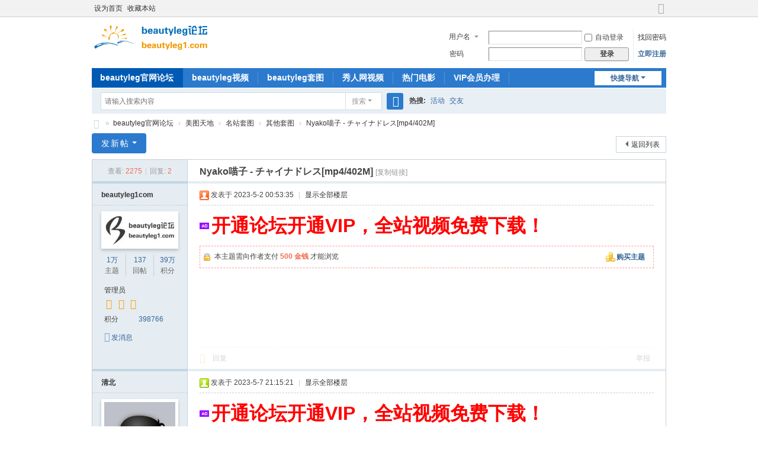

--- FILE ---
content_type: text/html; charset=utf-8
request_url: https://41mm.cc/forum.php?mod=viewthread&tid=10499&page=1
body_size: 7224
content:
<!DOCTYPE html>
<html>
<head>
<meta charset="utf-8" />
<meta name="renderer" content="webkit" />
<meta http-equiv="X-UA-Compatible" content="IE=edge" />
<title>Nyako喵子 - チャイナドレス[mp4/402M] - 其他套图 -  beautyleg官网论坛 -  </title>
<link href="https://41mm.cc/forum.php?mod=viewthread&tid=10499" rel="canonical" />
<meta name="keywords" content="Nyako喵子 - チャイナドレス[mp4/402M]" />
<meta name="description" content=" Nyako喵子 - チャイナドレス[mp4/402M] ,beautyleg官网论坛" />
<meta name="MSSmartTagsPreventParsing" content="True" />
<meta http-equiv="MSThemeCompatible" content="Yes" />
<base href="https://41mm.cc/" /><link rel="stylesheet" type="text/css" href="data/cache/style_1_common.css?Mww" /><link rel="stylesheet" type="text/css" href="data/cache/style_1_forum_viewthread.css?Mww" /><!--[if IE]><link rel="stylesheet" type="text/css" href="data/cache/style_1_iefix.css?Mww" /><![endif]--><script type="text/javascript">var STYLEID = '1', STATICURL = 'static/', IMGDIR = 'static/image/common', VERHASH = 'Mww', charset = 'utf-8', discuz_uid = '0', cookiepre = 'YybC_2132_', cookiedomain = '', cookiepath = '/', showusercard = '1', attackevasive = '0', disallowfloat = 'login|newthread', creditnotice = '1|威望|,2|金钱|,3|贡献|', defaultstyle = '', REPORTURL = 'aHR0cHM6Ly80MW1tLmNjL2ZvcnVtLnBocD9tb2Q9dmlld3RocmVhZCZ0aWQ9MTA0OTkmcGFnZT0x', SITEURL = 'https://41mm.cc/', JSPATH = 'data/cache/', CSSPATH = 'data/cache/style_', DYNAMICURL = '';</script>
<script src="data/cache/common.js?Mww" type="text/javascript"></script>
<meta name="application-name" content="beautyleg官网论坛" />
<meta name="msapplication-tooltip" content="beautyleg官网论坛" />
<meta name="msapplication-task" content="name=beautyleg官网论坛;action-uri=https://41mm.cc/forum.php;icon-uri=https://41mm.cc/static/image/common/bbs.ico" />
<link rel="archives" title="beautyleg官网论坛" href="https://41mm.cc/archiver/" />
<script src="data/cache/forum.js?Mww" type="text/javascript"></script>
</head>

<body id="nv_forum" class="pg_viewthread" onkeydown="if(event.keyCode==27) return false;">
<div id="append_parent"></div><div id="ajaxwaitid"></div>
<div id="toptb" class="cl">
<div class="wp">
<div class="z"><a href="javascript:;"  onclick="setHomepage('https://www.zhubo8.cc/');">设为首页</a><a href="https://www.zhubo8.cc/"  onclick="addFavorite(this.href, 'beautyleg官网论坛');return false;">收藏本站</a></div>
<div class="y">
<a id="switchblind" href="javascript:;" onclick="toggleBlind(this)" title="开启辅助访问" class="switchblind"></a>
<a href="javascript:;" id="switchwidth" onclick="widthauto(this)" title="切换到宽版" class="switchwidth">切换到宽版</a>
</div>
</div>
</div>

<div id="hd">
<div class="wp">
<div class="hdc cl"><h2><a href="./" title="beautyleg官网论坛"><img src="./data/attachment/common/template/boardimg_20250727jv2kxzvr.png" alt="beautyleg官网论坛" class="boardlogo" id="boardlogo" border="0" /></a></h2><script src="data/cache/logging.js?Mww" type="text/javascript"></script>
<form method="post" autocomplete="off" id="lsform" action="member.php?mod=logging&amp;action=login&amp;loginsubmit=yes&amp;infloat=yes&amp;lssubmit=yes" onsubmit="return lsSubmit();">
<div class="fastlg cl">
<span id="return_ls" style="display:none"></span>
<div class="y pns">
<table cellspacing="0" cellpadding="0">
<tr>
<td>
<span class="ftid">
<select name="fastloginfield" id="ls_fastloginfield" width="40">
<option value="username">用户名</option>
<option value="email">Email</option>
</select>
</span>
<script type="text/javascript">simulateSelect('ls_fastloginfield')</script>
</td>
<td><input type="text" name="username" id="ls_username" autocomplete="off" class="px vm" /></td>
<td class="fastlg_l"><label for="ls_cookietime"><input type="checkbox" name="cookietime" id="ls_cookietime" class="pc" value="2592000" />自动登录</label></td>
<td>&nbsp;<a href="javascript:;" onclick="showWindow('login', 'member.php?mod=logging&action=login&viewlostpw=1')">找回密码</a></td>
</tr>
<tr>
<td><label for="ls_password" class="z psw_w">密码</label></td>
<td><input type="password" name="password" id="ls_password" class="px vm" autocomplete="off" /></td>
<td class="fastlg_l"><button type="submit" class="pn vm" style="width: 75px;"><em>登录</em></button></td>
<td>&nbsp;<a href="member.php?mod=register" class="xi2 xw1">立即注册</a></td>
</tr>
</table>
<input type="hidden" name="formhash" value="05f9433e" />
<input type="hidden" name="quickforward" value="yes" />
<input type="hidden" name="handlekey" value="ls" />
</div>
</div>
</form>
</div>

<div id="nv">
<a href="javascript:;" id="qmenu" onmouseover="delayShow(this, function () {showMenu({'ctrlid':'qmenu','pos':'34!','ctrlclass':'a','duration':2});showForummenu(53);})">快捷导航</a>
<ul><li class="a" id="mn_forum" ><a href="forum.php" hidefocus="true" title="BBS"  >beautyleg官网论坛<span>BBS</span></a></li><li id="mn_N7525" ><a href="http://www.beautyleg2.com" hidefocus="true"  >beautyleg视频</a></li><li id="mn_Nea62" ><a href="http://www.beautyleg6.com/" hidefocus="true"  >beautyleg套图</a></li><li id="mn_N3d1b" ><a href="http://www.xiuren9.com/" hidefocus="true"  >秀人网视频</a></li><li id="mn_N2990" ><a href="http://www.a31.top/" hidefocus="true"  >热门电影</a></li><li id="mn_N46e6" ><a href="http://www.zhubo8.cc/forum.php?mod=viewthread&tid=39" hidefocus="true"  >VIP会员办理</a></li></ul>
</div>
<div id="mu" class="cl">
</div><div id="scbar" class="cl">
<form id="scbar_form" method="post" autocomplete="off" onsubmit="searchFocus($('scbar_txt'))" action="search.php?searchsubmit=yes" target="_blank">
<input type="hidden" name="mod" id="scbar_mod" value="search" />
<input type="hidden" name="formhash" value="05f9433e" />
<input type="hidden" name="srchtype" value="title" />
<input type="hidden" name="srhfid" value="53" />
<input type="hidden" name="srhlocality" value="forum::viewthread" />
<table cellspacing="0" cellpadding="0">
<tr>
<td class="scbar_icon_td"></td>
<td class="scbar_txt_td"><input type="text" name="srchtxt" id="scbar_txt" value="请输入搜索内容" autocomplete="off" x-webkit-speech speech /></td>
<td class="scbar_type_td"><a href="javascript:;" id="scbar_type" class="xg1 showmenu" onclick="showMenu(this.id)" hidefocus="true">搜索</a></td>
<td class="scbar_btn_td"><button type="submit" name="searchsubmit" id="scbar_btn" sc="1" class="pn pnc" value="true"><strong class="xi2">搜索</strong></button></td>
<td class="scbar_hot_td">
<div id="scbar_hot">
<strong class="xw1">热搜: </strong>

<a href="search.php?mod=forum&amp;srchtxt=%E6%B4%BB%E5%8A%A8&amp;formhash=05f9433e&amp;searchsubmit=true&amp;source=hotsearch" target="_blank" class="xi2" sc="1">活动</a>



<a href="search.php?mod=forum&amp;srchtxt=%E4%BA%A4%E5%8F%8B&amp;formhash=05f9433e&amp;searchsubmit=true&amp;source=hotsearch" target="_blank" class="xi2" sc="1">交友</a>

</div>
</td>
</tr>
</table>
</form>
</div>
<ul id="scbar_type_menu" class="p_pop" style="display: none;"><li><a href="javascript:;" rel="curforum" fid="53" >本版</a></li></ul>
<script type="text/javascript">
initSearchmenu('scbar', '');
</script>
</div>
</div>


<div id="wp" class="wp">
<script type="text/javascript">var fid = parseInt('53'), tid = parseInt('10499');</script>

<script src="data/cache/forum_viewthread.js?Mww" type="text/javascript"></script>
<script type="text/javascript">zoomstatus = parseInt(1);var imagemaxwidth = '600';var aimgcount = new Array();</script>

<style id="diy_style" type="text/css"></style>
<!--[diy=diynavtop]--><div id="diynavtop" class="area"></div><!--[/diy]-->
<div id="pt" class="bm cl">
<div class="z">
<a href="./" class="nvhm" title="首页">beautyleg官网论坛</a><em>&raquo;</em><a href="forum.php">beautyleg官网论坛</a> <em>&rsaquo;</em> <a href="forum.php?gid=36">美图天地</a> <em>&rsaquo;</em> <a href="forum.php?mod=forumdisplay&fid=40">名站套图</a> <em>&rsaquo;</em> <a href="forum.php?mod=forumdisplay&amp;fid=53">其他套图</a> <em>&rsaquo;</em> <a href="forum.php?mod=viewthread&amp;tid=10499">Nyako喵子 - チャイナドレス[mp4/402M]</a>
</div>
</div>

<style id="diy_style" type="text/css"></style>
<div class="wp">
<!--[diy=diy1]--><div id="diy1" class="area"></div><!--[/diy]-->
</div>

<div id="ct" class="wp cl">
<div id="pgt" class="pgs mbm cl ">
<div class="pgt"></div>
<span class="y pgb"><a href="forum.php?mod=forumdisplay&amp;fid=53">返回列表</a></span>
<a id="newspecial" onmouseover="$('newspecial').id = 'newspecialtmp';this.id = 'newspecial';showMenu({'ctrlid':this.id})" onclick="location.href='forum.php?mod=post&action=newthread&fid=53';return false;" href="javascript:;" title="发新帖" class="pgsbtn showmenu">发新帖</a></div>



<div id="postlist" class="pl bm">
<table cellspacing="0" cellpadding="0">
<tr>
<td class="pls ptn pbn">
<div class="hm ptn">
<span class="xg1">查看:</span> <span class="xi1">2275</span><span class="pipe">|</span><span class="xg1">回复:</span> <span class="xi1">2</span>
</div>
</td>
<td class="plc ptm pbn vwthd">
<h1 class="ts">
<span id="thread_subject">Nyako喵子 - チャイナドレス[mp4/402M]</span>
</h1>
<span class="xg1">
<a href="forum.php?mod=viewthread&amp;tid=10499" onclick="return copyThreadUrl(this, 'beautyleg官网论坛')" >[复制链接]</a>
</span>
</td>
</tr>
</table>


<table cellspacing="0" cellpadding="0" class="ad">
<tr>
<td class="pls">
</td>
<td class="plc">
</td>
</tr>
</table><div id="post_210266" ><table id="pid210266" class="plhin" summary="pid210266" cellspacing="0" cellpadding="0">
<tr>
 <td class="pls" rowspan="2">
<div id="favatar210266" class="pls cl favatar">
<div class="pi">
<div class="authi"><a href="home.php?mod=space&amp;uid=2" target="_blank" class="xw1">beautyleg1com</a>
</div>
</div>
<div class="p_pop blk bui card_gender_0" id="userinfo210266" style="display: none; margin-top: -11px;">
<div class="m z">
<div id="userinfo210266_ma"></div>
</div>
<div class="i y">
<div>
<strong><a href="home.php?mod=space&amp;uid=2" target="_blank" class="xi2">beautyleg1com</a></strong>
<em>当前在线</em>
</div><dl class="cl">
<dt>积分</dt><dd><a href="home.php?mod=space&uid=2&do=profile" target="_blank" class="xi2">398766</a></dd>
</dl><div class="imicn">
<a href="http://" target="_blank" title="查看个人网站"><img src="static/image/common/forumlink.gif" alt="查看个人网站" /></a><a href="home.php?mod=space&amp;uid=2&amp;do=profile" target="_blank" title="查看详细资料"><img src="static/image/common/userinfo.gif" alt="查看详细资料" /></a>
</div>
<div id="avatarfeed"><span id="threadsortswait"></span></div>
</div>
</div>
<div>
<div class="avatar" onmouseover="showauthor(this, 'userinfo210266')"><a href="home.php?mod=space&amp;uid=2" class="avtm" target="_blank"><img src="http://sj.zhubo7.cc/uc_server/data/avatar/000/00/00/02_avatar_middle.jpg" onerror="this.onerror=null;this.src='http://sj.zhubo7.cc/uc_server/data/avatar/noavatar.svg'" class="user_avatar"></a></div>
</div>
<div class="tns xg2"><table cellspacing="0" cellpadding="0"><th><p><a href="home.php?mod=space&uid=2&do=thread&type=thread&view=me&from=space" class="xi2"><span title="11894">1万</span></a></p>主题</th><th><p><a href="home.php?mod=space&uid=2&do=thread&type=reply&view=me&from=space" class="xi2">137</a></p>回帖</th><td><p><a href="home.php?mod=space&uid=2&do=profile" class="xi2"><span title="398766">39万</span></a></p>积分</td></table></div>

<p><em><a href="home.php?mod=spacecp&amp;ac=usergroup&amp;gid=1" target="_blank">管理员</a></em></p>


<p><span><i class="fico-star3 fic4 fc-l" title="Rank: 9"></i><i class="fico-star3 fic4 fc-l" title="Rank: 9"></i><i class="fico-star1 fic4 fc-l" title="Rank: 9"></i></span></p>



<dl class="pil cl">
	<dt>积分</dt><dd><a href="home.php?mod=space&uid=2&do=profile" target="_blank" class="xi2">398766</a></dd>
</dl>

<dl class="pil cl"></dl><ul class="xl xl2 o cl">
<li class="pm2"><a href="home.php?mod=spacecp&amp;ac=pm&amp;op=showmsg&amp;handlekey=showmsg_2&amp;touid=2&amp;pmid=0&amp;daterange=2&amp;pid=210266&amp;tid=10499" onclick="showWindow('sendpm', this.href);" title="发消息" class="xi2">发消息</a></li>
</ul>
</div>
</td>
<td class="plc">
<div class="pi">
<div class="pti">
<div class="pdbt">
</div>
<div class="authi">
<img class="authicn vm" id="authicon210266" src="static/image/common/online_admin.gif" />
<em id="authorposton210266">发表于 2023-5-2 00:53:35</em>
<span class="pipe">|</span>
<a href="forum.php?mod=viewthread&amp;tid=10499&amp;page=1" rel="nofollow">显示全部楼层</a>
<span class="pipe show">|</span><a href="javascript:;" onclick="readmode($('thread_subject').innerHTML, 210266);" class="show">阅读模式</a>
</div>
</div>
</div><div class="pct"><div class="a_pt"><a href="http://www.41mm.cc/forum.php?mod=viewthread&tid=39#lastpost" target="_blank" ><font color="#FF0000" size="6"><strong>开通论坛开通VIP，全站视频免费下载！</strong></font></a></div><style type="text/css">.pcb{margin-right:0}</style><div class="pcb">
<div class="locked">
<a href="forum.php?mod=misc&amp;action=pay&amp;tid=10499&amp;pid=210266" class="y viewpay" title="购买主题" onclick="showWindow('pay', this.href)">购买主题</a>
<em class="right">
</em>
本主题需向作者支付 <strong>500 金钱</strong> 才能浏览</div>
</div>
</div>

</td></tr>
<tr><td class="plc plm">
</td>
</tr>
<tr id="_postposition210266"></tr>
<tr>
<td class="pls"></td>
<td class="plc" style="overflow:visible;">
<div class="po hin">
<div class="pob cl">
<em>
<a class="fastre" href="forum.php?mod=post&amp;action=reply&amp;fid=53&amp;tid=10499&amp;reppost=210266&amp;extra=&amp;page=1" onclick="showWindow('reply', this.href)">回复</a>
</em>

<p>
<a href="javascript:;" id="mgc_post_210266" onmouseover="showMenu(this.id)" class="showmenu">使用道具</a>
<a href="javascript:;" onclick="showWindow('miscreport210266', 'misc.php?mod=report&rtype=post&rid=210266&tid=10499&fid=53', 'get', -1);return false;">举报</a>
</p>

<ul id="mgc_post_210266_menu" class="p_pop mgcmn" style="display: none;">
</ul>
<script type="text/javascript" reload="1">checkmgcmn('post_210266')</script>
</div>
</div>
</td>
</tr>
<tr class="ad">
<td class="pls">
</td>
<td class="plc">
</td>
</tr>
</table>
<script type="text/javascript" reload="1">
aimgcount[210266] = ['10371'];
attachimggroup(210266);
var aimgfid = 0;
</script>
</div><div id="post_210451" ><table id="pid210451" class="plhin" summary="pid210451" cellspacing="0" cellpadding="0">
<tr>
 <td class="pls" rowspan="2">
<div id="favatar210451" class="pls cl favatar">
<div class="pi">
<div class="authi"><a href="home.php?mod=space&amp;uid=20494" target="_blank" class="xw1">清北</a>
</div>
</div>
<div class="p_pop blk bui card_gender_0" id="userinfo210451" style="display: none; margin-top: -11px;">
<div class="m z">
<div id="userinfo210451_ma"></div>
</div>
<div class="i y">
<div>
<strong><a href="home.php?mod=space&amp;uid=20494" target="_blank" class="xi2">清北</a></strong>
<em>当前离线</em>
</div><dl class="cl">
<dt>积分</dt><dd><a href="home.php?mod=space&uid=20494&do=profile" target="_blank" class="xi2">62</a></dd>
</dl><div class="imicn">
<a href="home.php?mod=space&amp;uid=20494&amp;do=profile" target="_blank" title="查看详细资料"><img src="static/image/common/userinfo.gif" alt="查看详细资料" /></a>
</div>
<div id="avatarfeed"><span id="threadsortswait"></span></div>
</div>
</div>
<div>
<div class="avatar" onmouseover="showauthor(this, 'userinfo210451')"><a href="home.php?mod=space&amp;uid=20494" class="avtm" target="_blank"><img src="http://sj.zhubo7.cc/uc_server/data/avatar/000/02/04/94_avatar_middle.jpg" onerror="this.onerror=null;this.src='http://sj.zhubo7.cc/uc_server/data/avatar/noavatar.svg'" class="user_avatar"></a></div>
</div>
<div class="tns xg2"><table cellspacing="0" cellpadding="0"><th><p><a href="home.php?mod=space&uid=20494&do=thread&type=thread&view=me&from=space" class="xi2">0</a></p>主题</th><th><p><a href="home.php?mod=space&uid=20494&do=thread&type=reply&view=me&from=space" class="xi2">3</a></p>回帖</th><td><p><a href="home.php?mod=space&uid=20494&do=profile" class="xi2">62</a></p>积分</td></table></div>

<p><em><a href="home.php?mod=spacecp&amp;ac=usergroup&amp;gid=11" target="_blank">注册会员</a></em></p>


<p><span id="g_up210451" onmouseover="showMenu({'ctrlid':this.id, 'pos':'12!'});"><i class="fico-star2 fic4 fc-l" title="Rank: 2"></i></span></p>
<div id="g_up210451_menu" class="tip tip_4" style="display: none;"><div class="tip_horn"></div><div class="tip_c">注册会员, 积分 62, 距离下一级还需 138 积分</div></div>


<p><span class="pbg2"  id="upgradeprogress_210451" onmouseover="showMenu({'ctrlid':this.id, 'pos':'12!', 'menuid':'g_up210451_menu'});"><span class="pbr2" style="width:8%;"></span></span></p>
<div id="g_up210451_menu" class="tip tip_4" style="display: none;"><div class="tip_horn"></div><div class="tip_c">注册会员, 积分 62, 距离下一级还需 138 积分</div></div>

<dl class="pil cl">
	<dt>积分</dt><dd><a href="home.php?mod=space&uid=20494&do=profile" target="_blank" class="xi2">62</a></dd>
</dl>

<dl class="pil cl"></dl><ul class="xl xl2 o cl">
<li class="pm2"><a href="home.php?mod=spacecp&amp;ac=pm&amp;op=showmsg&amp;handlekey=showmsg_20494&amp;touid=20494&amp;pmid=0&amp;daterange=2&amp;pid=210451&amp;tid=10499" onclick="showWindow('sendpm', this.href);" title="发消息" class="xi2">发消息</a></li>
</ul>
</div>
</td>
<td class="plc">
<div class="pi">
<div class="pti">
<div class="pdbt">
</div>
<div class="authi">
<img class="authicn vm" id="authicon210451" src="static/image/common/online_member.gif" />
<em id="authorposton210451">发表于 2023-5-7 21:15:21</em>
<span class="pipe">|</span>
<a href="forum.php?mod=viewthread&amp;tid=10499&amp;page=1" rel="nofollow">显示全部楼层</a>
</div>
</div>
</div><div class="pct"><div class="a_pt"><a href="http://www.41mm.cc/forum.php?mod=viewthread&tid=39#lastpost" target="_blank" ><font color="#FF0000" size="6"><strong>开通论坛开通VIP，全站视频免费下载！</strong></font></a></div><div class="pcb">
<div class="t_fsz"><table cellspacing="0" cellpadding="0"><tr><td class="t_f" id="postmessage_210451">
链接放的是Nyako喵子 - DOAほのか的网盘链接哦</td></tr></table>

</div>
<div id="comment_210451" class="cm">
</div>

<div id="post_rate_div_210451"></div>
</div>
</div>

</td></tr>
<tr><td class="plc plm">
</td>
</tr>
<tr id="_postposition210451"></tr>
<tr>
<td class="pls"></td>
<td class="plc" style="overflow:visible;">
<div class="po hin">
<div class="pob cl">
<em>
<a class="fastre" href="forum.php?mod=post&amp;action=reply&amp;fid=53&amp;tid=10499&amp;repquote=210451&amp;extra=&amp;page=1" onclick="showWindow('reply', this.href)">回复</a>
<a class="replyadd" href="forum.php?mod=misc&amp;action=postreview&amp;do=support&amp;tid=10499&amp;pid=210451&amp;hash=05f9433e"  onclick="showWindow('login', this.href)" onmouseover="this.title = ($('review_support_210451').innerHTML ? $('review_support_210451').innerHTML : 0) + ' 人'"> <span id="review_support_210451"></span></a>
<a class="replysubtract" href="forum.php?mod=misc&amp;action=postreview&amp;do=against&amp;tid=10499&amp;pid=210451&amp;hash=05f9433e"  onclick="showWindow('login', this.href)" onmouseover="this.title = ($('review_against_210451').innerHTML ? $('review_against_210451').innerHTML : 0) + ' 人'"> <span id="review_against_210451"></span></a>
</em>

<p>
<a href="javascript:;" id="mgc_post_210451" onmouseover="showMenu(this.id)" class="showmenu">使用道具</a>
<a href="javascript:;" onclick="showWindow('miscreport210451', 'misc.php?mod=report&rtype=post&rid=210451&tid=10499&fid=53', 'get', -1);return false;">举报</a>
</p>

<ul id="mgc_post_210451_menu" class="p_pop mgcmn" style="display: none;">
</ul>
<script type="text/javascript" reload="1">checkmgcmn('post_210451')</script>
</div>
</div>
</td>
</tr>
<tr class="ad">
<td class="pls">
</td>
<td class="plc">
</td>
</tr>
</table>
</div><div id="post_210613" ><table id="pid210613" class="plhin" summary="pid210613" cellspacing="0" cellpadding="0">
<tr>
 <a name="lastpost"></a><td class="pls" rowspan="2">
<div id="favatar210613" class="pls cl favatar">
<div class="pi">
<div class="authi"><a href="home.php?mod=space&amp;uid=6501" target="_blank" class="xw1">dszsdyx</a>
</div>
</div>
<div class="p_pop blk bui card_gender_0" id="userinfo210613" style="display: none; margin-top: -11px;">
<div class="m z">
<div id="userinfo210613_ma"></div>
</div>
<div class="i y">
<div>
<strong><a href="home.php?mod=space&amp;uid=6501" target="_blank" class="xi2">dszsdyx</a></strong>
<em>当前离线</em>
</div><dl class="cl">
<dt>积分</dt><dd><a href="home.php?mod=space&uid=6501&do=profile" target="_blank" class="xi2">18885</a></dd>
</dl><div class="imicn">
<a href="home.php?mod=space&amp;uid=6501&amp;do=profile" target="_blank" title="查看详细资料"><img src="static/image/common/userinfo.gif" alt="查看详细资料" /></a>
</div>
<div id="avatarfeed"><span id="threadsortswait"></span></div>
</div>
</div>
<div>
<div class="avatar" onmouseover="showauthor(this, 'userinfo210613')"><a href="home.php?mod=space&amp;uid=6501" class="avtm" target="_blank"><img src="http://sj.zhubo7.cc/uc_server/data/avatar/000/00/65/01_avatar_middle.jpg" onerror="this.onerror=null;this.src='http://sj.zhubo7.cc/uc_server/data/avatar/noavatar.svg'" class="user_avatar"></a></div>
</div>
<div class="tns xg2"><table cellspacing="0" cellpadding="0"><th><p><a href="home.php?mod=space&uid=6501&do=thread&type=thread&view=me&from=space" class="xi2">0</a></p>主题</th><th><p><a href="home.php?mod=space&uid=6501&do=thread&type=reply&view=me&from=space" class="xi2">7682</a></p>回帖</th><td><p><a href="home.php?mod=space&uid=6501&do=profile" class="xi2"><span title="18885">1万</span></a></p>积分</td></table></div>

<p><em><a href="home.php?mod=spacecp&amp;ac=usergroup&amp;gid=15" target="_blank">论坛元老</a></em></p>


<p><span><i class="fico-star3 fic4 fc-l" title="Rank: 8"></i><i class="fico-star3 fic4 fc-l" title="Rank: 8"></i></span></p>



<dl class="pil cl">
	<dt>积分</dt><dd><a href="home.php?mod=space&uid=6501&do=profile" target="_blank" class="xi2">18885</a></dd>
</dl>

<dl class="pil cl"></dl><ul class="xl xl2 o cl">
<li class="pm2"><a href="home.php?mod=spacecp&amp;ac=pm&amp;op=showmsg&amp;handlekey=showmsg_6501&amp;touid=6501&amp;pmid=0&amp;daterange=2&amp;pid=210613&amp;tid=10499" onclick="showWindow('sendpm', this.href);" title="发消息" class="xi2">发消息</a></li>
</ul>
</div>
</td>
<td class="plc">
<div class="pi">
<div class="pti">
<div class="pdbt">
</div>
<div class="authi">
<img class="authicn vm" id="authicon210613" src="static/image/common/online_member.gif" />
<em id="authorposton210613">发表于 2023-5-12 04:44:32</em>
<span class="pipe">|</span>
<a href="forum.php?mod=viewthread&amp;tid=10499&amp;page=1" rel="nofollow">显示全部楼层</a>
</div>
</div>
</div><div class="pct"><div class="pcb">
<div class="t_fsz"><table cellspacing="0" cellpadding="0"><tr><td class="t_f" id="postmessage_210613">
拿分走人，楼下继续。</td></tr></table>

</div>
<div id="comment_210613" class="cm">
</div>

<div id="post_rate_div_210613"></div>
</div>
</div>

</td></tr>
<tr><td class="plc plm">
</td>
</tr>
<tr id="_postposition210613"></tr>
<tr>
<td class="pls"></td>
<td class="plc" style="overflow:visible;">
<div class="po hin">
<div class="pob cl">
<em>
<a class="fastre" href="forum.php?mod=post&amp;action=reply&amp;fid=53&amp;tid=10499&amp;repquote=210613&amp;extra=&amp;page=1" onclick="showWindow('reply', this.href)">回复</a>
<a class="replyadd" href="forum.php?mod=misc&amp;action=postreview&amp;do=support&amp;tid=10499&amp;pid=210613&amp;hash=05f9433e"  onclick="showWindow('login', this.href)" onmouseover="this.title = ($('review_support_210613').innerHTML ? $('review_support_210613').innerHTML : 0) + ' 人'"> <span id="review_support_210613"></span></a>
<a class="replysubtract" href="forum.php?mod=misc&amp;action=postreview&amp;do=against&amp;tid=10499&amp;pid=210613&amp;hash=05f9433e"  onclick="showWindow('login', this.href)" onmouseover="this.title = ($('review_against_210613').innerHTML ? $('review_against_210613').innerHTML : 0) + ' 人'"> <span id="review_against_210613"></span></a>
</em>

<p>
<a href="javascript:;" id="mgc_post_210613" onmouseover="showMenu(this.id)" class="showmenu">使用道具</a>
<a href="javascript:;" onclick="showWindow('miscreport210613', 'misc.php?mod=report&rtype=post&rid=210613&tid=10499&fid=53', 'get', -1);return false;">举报</a>
</p>

<ul id="mgc_post_210613_menu" class="p_pop mgcmn" style="display: none;">
</ul>
<script type="text/javascript" reload="1">checkmgcmn('post_210613')</script>
</div>
</div>
</td>
</tr>
<tr class="ad">
<td class="pls">
</td>
<td class="plc">
</td>
</tr>
</table>
</div><div id="postlistreply" class="pl"><div id="post_new" class="viewthread_table" style="display: none"></div></div>
</div>


<form method="post" autocomplete="off" name="modactions" id="modactions">
<input type="hidden" name="formhash" value="05f9433e" />
<input type="hidden" name="optgroup" />
<input type="hidden" name="operation" />
<input type="hidden" name="listextra" value="" />
<input type="hidden" name="page" value="1" />
</form>



<div class="pgs mtm mbm cl">
<span class="pgb y"><a href="forum.php?mod=forumdisplay&amp;fid=53">返回列表</a></span>
<a id="newspecialtmp" onmouseover="$('newspecial').id = 'newspecialtmp';this.id = 'newspecial';showMenu({'ctrlid':this.id})" onclick="location.href='forum.php?mod=post&action=newthread&fid=53';return false;" href="javascript:;" title="发新帖" class="pgsbtn showmenu">发新帖</a>
</div>

<!--[diy=diyfastposttop]--><div id="diyfastposttop" class="area"></div><!--[/diy]-->
<script type="text/javascript">
var postminchars = parseInt('10');
var postmaxchars = parseInt('10000');
var postminsubjectchars = parseInt('1');
var postmaxsubjectchars = parseInt('80');
var disablepostctrl = parseInt('0');
</script>

<div id="f_pst" class="pl bm bmw">
<form method="post" autocomplete="off" id="fastpostform" action="forum.php?mod=post&amp;action=reply&amp;fid=53&amp;tid=10499&amp;extra=&amp;replysubmit=yes&amp;infloat=yes&amp;handlekey=fastpost" onSubmit="return fastpostvalidate(this)">
<table cellspacing="0" cellpadding="0">
<tr>
<td class="pls">
</td>
<td class="plc">

<span id="fastpostreturn"></span>


<div class="cl">
<div id="fastsmiliesdiv" class="y"><div id="fastsmiliesdiv_data"><div id="fastsmilies"></div></div></div><div class="hasfsl" id="fastposteditor">
<div class="tedt mtn">
<div class="bar">
<span class="y">
<a href="forum.php?mod=post&amp;action=reply&amp;fid=53&amp;tid=10499" onclick="return switchAdvanceMode(this.href)">高级模式</a>
</span><script src="data/cache/seditor.js?Mww" type="text/javascript"></script>
<div class="fpd">
<a href="javascript:;" title="文字加粗" class="fbld">B</a>
<a href="javascript:;" title="设置文字颜色" class="fclr" id="fastpostforecolor">Color</a>
<a id="fastpostimg" href="javascript:;" title="图片" class="fmg">Image</a>
<a id="fastposturl" href="javascript:;" title="添加链接" class="flnk">Link</a>
<a id="fastpostquote" href="javascript:;" title="引用" class="fqt">Quote</a>
<a id="fastpostcode" href="javascript:;" title="代码" class="fcd">Code</a>
<a href="javascript:;" class="fsml" id="fastpostsml">Smilies</a>
</div></div>
<div class="area">
<div class="pt hm">
您需要登录后才可以回帖 <a href="member.php?mod=logging&amp;action=login" onclick="showWindow('login', this.href)" class="xi2">登录</a> | <a href="member.php?mod=register" class="xi2">立即注册</a>
</div>
</div>
</div>
</div>
</div>
<div id="seccheck_fastpost">
</div>


<input type="hidden" name="formhash" value="05f9433e" />
<input type="hidden" name="usesig" value="" />
<input type="hidden" name="subject" value="  " />
<p class="ptm pnpost">
<a href="home.php?mod=spacecp&amp;ac=credit&amp;op=rule&amp;fid=53" class="y" target="_blank">本版积分规则</a>
<button type="button" onclick="showWindow('login', 'member.php?mod=logging&action=login&guestmessage=yes')"  onmouseover="checkpostrule('seccheck_fastpost', 'ac=reply');this.onmouseover=null" name="replysubmit" id="fastpostsubmit" class="pn pnc vm" value="replysubmit"><strong>发表回复</strong></button>
<label for="fastpostrefresh"><input id="fastpostrefresh" type="checkbox" class="pc" />回帖后跳转到最后一页</label>
<script type="text/javascript">if(getcookie('fastpostrefresh') == 1) {$('fastpostrefresh').checked=true;}</script>
</p>
</td>
</tr>
</table>
</form>
</div>

</div>

<div class="wp mtn">
<!--[diy=diy3]--><div id="diy3" class="area"></div><!--[/diy]-->
</div>

<script type="text/javascript">
function succeedhandle_followmod(url, msg, values) {
var fObj = $('followmod_'+values['fuid']);
if(values['type'] == 'add') {
fObj.innerHTML = '不收听';
fObj.href = 'home.php?mod=spacecp&ac=follow&op=del&fuid='+values['fuid'];
} else if(values['type'] == 'del') {
fObj.innerHTML = '收听TA';
fObj.href = 'home.php?mod=spacecp&ac=follow&op=add&hash=05f9433e&fuid='+values['fuid'];
}
}
fixed_avatar([210266,210451,210613], 1);
</script>	</div>
<div id="ft" class="wp cl">
<div id="flk" class="y">
<p>
<a href="archiver/" >Archiver</a><span class="pipe">|</span><a href="forum.php?mod=misc&action=showdarkroom" >小黑屋</a><span class="pipe">|</span><strong><a href="https://www.zhubo8.cc" target="_blank">beautyleg官网论坛</a></strong>
<script type="text/javascript" src="https://js.users.51.la/18866087.js"></script></p>
<p class="xs0">
GMT+8, 2026-1-17 11:06 PM<span id="debuginfo">
, Processed in 0.110789 second(s), 28 queries
.
</span>
</p>
</div>
<div id="frt">
<p>Powered by <strong><a href="https://www.zhubo8.cc/" target="_blank">41mm.cc</a></strong> <em></em></p>
<p class="xs0"></p>
</div></div>
<script src="home.php?mod=misc&ac=sendmail&rand=1768662367" type="text/javascript"></script>

<div id="scrolltop">
<span><a href="forum.php?mod=post&amp;action=reply&amp;fid=53&amp;tid=10499&amp;extra=&amp;page=1" onclick="showWindow('reply', this.href)" class="replyfast" title="快速回复"><b>快速回复</b></a></span>
<span hidefocus="true"><a title="返回顶部" onclick="window.scrollTo('0','0')" class="scrolltopa" ><b>返回顶部</b></a></span>
<span>
<a href="forum.php?mod=forumdisplay&amp;fid=53" hidefocus="true" class="returnlist" title="返回列表"><b>返回列表</b></a>
</span>
</div>
<script type="text/javascript">_attachEvent(window, 'scroll', function () { showTopLink(); });checkBlind();</script>
</body>
</html>
